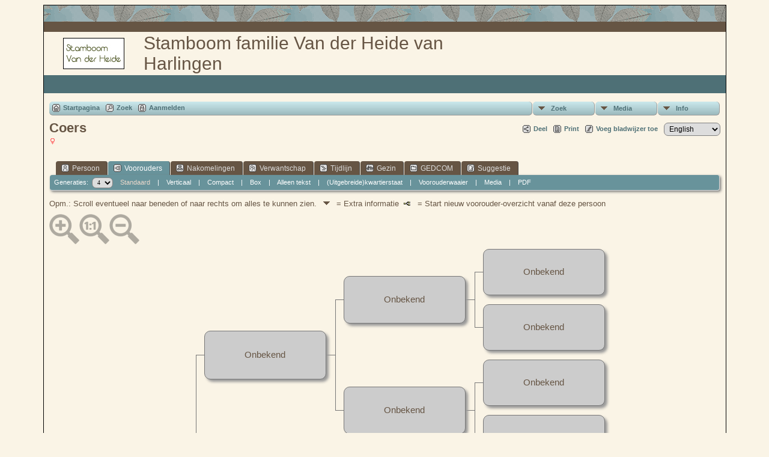

--- FILE ---
content_type: text/javascript
request_url: https://stamboomvanderheide.nl/js/tngzoom.js
body_size: 329
content:
const elem = document.getElementById('vcontainer');
const zoomIn = document.getElementById('zoom-in');
const zoomOut = document.getElementById('zoom-out');
const zoomReset = document.getElementById('zoom-reset');
var magIcons = $('#mag-icons-div');
var outer = $('#outer');
if(typeof zoomstep == 'undefined')
	zoomstep = 0.2;
const panzoom = Panzoom(elem, {step: zoomstep});
const parent = elem.parentElement;
//parent.addEventListener('wheel', panzoom.zoomWithWheel);
zoomIn.addEventListener('click', panzoom.zoomIn)
zoomOut.addEventListener('click', panzoom.zoomOut)
zoomReset.addEventListener('click', panzoom.reset)

$(window).scroll(function () {
	var diff = outer.offset().top - $(window).scrollTop();
	//console.log('outer: ' + outer.offset().top + ' win: ' + $(window).scrollTop() + ' diff: ' + diff);
	var hasClass = magIcons.hasClass('mag-fixed');
	if(diff < 102 && !hasClass) {
		magIcons.addClass("mag-fixed");
	} 
	else if(diff > 40 && hasClass) {
		magIcons.removeClass("mag-fixed");
	}
});